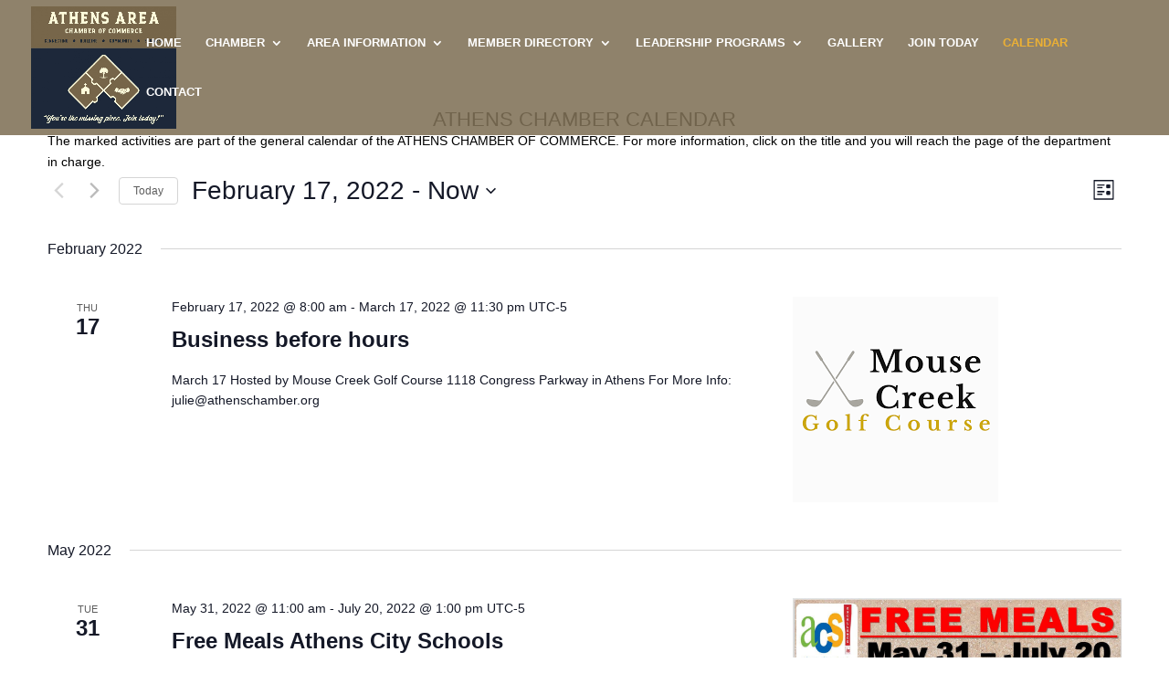

--- FILE ---
content_type: text/css
request_url: https://athenschamber.org/wp-content/et-cache/275/et-core-unified-cpt-deferred-275.min.css?ver=1759432899
body_size: 6228
content:
.et-db #et-boc .et-l .et_pb_section_0_tb_footer.et_pb_section{padding-top:70px;padding-bottom:50px;margin-top:0px;margin-bottom:0px;background-color:#1c2739!important}.et-db #et-boc .et-l .et_pb_row_0_tb_footer.et_pb_row{padding-top:10px!important;padding-bottom:10px!important;padding-top:10px;padding-bottom:10px}.et-db #et-boc .et-l .et_pb_image_0_tb_footer .et_pb_image_wrap{border-radius:5px 5px 5px 5px;overflow:hidden;box-shadow:0px 2px 18px 0px #766549}.et-db #et-boc .et-l .et_pb_image_0_tb_footer .et_pb_image_wrap img{height:100px;width:auto}.et-db #et-boc .et-l .et_pb_image_0_tb_footer{margin-bottom:30px!important;text-align:left;margin-left:0}.et-db #et-boc .et-l .et_pb_blurb_0_tb_footer.et_pb_blurb,.et-db #et-boc .et-l .et_pb_blurb_1_tb_footer.et_pb_blurb,.et-db #et-boc .et-l .et_pb_blurb_2_tb_footer.et_pb_blurb{font-size:16px;color:#ffffff!important}.et-db #et-boc .et-l .et_pb_blurb_3_tb_footer.et_pb_blurb:hover,.et-db #et-boc .et-l .et_pb_blurb_9_tb_footer.et_pb_blurb:hover,.et-db #et-boc .et-l .et_pb_blurb_8_tb_footer.et_pb_blurb:hover,.et-db #et-boc .et-l .et_pb_blurb_7_tb_footer.et_pb_blurb:hover,.et-db #et-boc .et-l .et_pb_blurb_6_tb_footer.et_pb_blurb:hover,.et-db #et-boc .et-l .et_pb_blurb_4_tb_footer.et_pb_blurb:hover,.et-db #et-boc .et-l .et_pb_blurb_5_tb_footer.et_pb_blurb:hover,.et-db #et-boc .et-l .et_pb_blurb_2_tb_footer.et_pb_blurb:hover,.et-db #et-boc .et-l .et_pb_blurb_0_tb_footer.et_pb_blurb:hover{color:#1e73be!important;letter-spacing:1px}.et-db #et-boc .et-l .et_pb_blurb_7_tb_footer .et_pb_blurb_description,.et-db #et-boc .et-l .et_pb_blurb_7_tb_footer,.et-db #et-boc .et-l .et_pb_blurb_9_tb_footer .et_pb_blurb_description,.et-db #et-boc .et-l .et_pb_blurb_9_tb_footer,.et-db #et-boc .et-l .et_pb_blurb_6_tb_footer .et_pb_blurb_description,.et-db #et-boc .et-l .et_pb_blurb_6_tb_footer,.et-db #et-boc .et-l .et_pb_blurb_8_tb_footer .et_pb_blurb_description,.et-db #et-boc .et-l .et_pb_blurb_8_tb_footer,.et-db #et-boc .et-l .et_pb_blurb_5_tb_footer .et_pb_blurb_description,.et-db #et-boc .et-l .et_pb_blurb_5_tb_footer,.et-db #et-boc .et-l .et_pb_blurb_4_tb_footer .et_pb_blurb_description,.et-db #et-boc .et-l .et_pb_blurb_4_tb_footer,.et-db #et-boc .et-l .et_pb_blurb_2_tb_footer .et_pb_blurb_description,.et-db #et-boc .et-l .et_pb_blurb_2_tb_footer,.et-db #et-boc .et-l .et_pb_blurb_3_tb_footer .et_pb_blurb_description,.et-db #et-boc .et-l .et_pb_blurb_3_tb_footer,.et-db #et-boc .et-l .et_pb_blurb_0_tb_footer .et_pb_blurb_description,.et-db #et-boc .et-l .et_pb_blurb_0_tb_footer{transition:color 300ms ease 0ms,letter-spacing 300ms ease 0ms}.et-db #et-boc .et-l .et_pb_blurb_1_tb_footer.et_pb_blurb:hover{font-size:15px;color:#1e73be!important;letter-spacing:1px}.et-db #et-boc .et-l .et_pb_blurb_1_tb_footer .et_pb_blurb_description,.et-db #et-boc .et-l .et_pb_blurb_1_tb_footer{transition:color 300ms ease 0ms,font-size 300ms ease 0ms,letter-spacing 300ms ease 0ms}.et-db #et-boc .et-l .et_pb_text_2_tb_footer.et_pb_text,.et-db #et-boc .et-l .et_pb_text_3_tb_footer.et_pb_text,.et-db #et-boc .et-l .et_pb_text_1_tb_footer.et_pb_text,.et-db #et-boc .et-l .et_pb_text_0_tb_footer.et_pb_text{color:#ffffff!important}.et-db #et-boc .et-l .et_pb_text_1_tb_footer,.et-db #et-boc .et-l .et_pb_text_0_tb_footer{font-weight:600;text-transform:uppercase;font-size:20px}.et-db #et-boc .et-l .et_pb_blurb_9_tb_footer.et_pb_blurb,.et-db #et-boc .et-l .et_pb_blurb_8_tb_footer.et_pb_blurb,.et-db #et-boc .et-l .et_pb_blurb_3_tb_footer.et_pb_blurb,.et-db #et-boc .et-l .et_pb_blurb_7_tb_footer.et_pb_blurb,.et-db #et-boc .et-l .et_pb_blurb_6_tb_footer.et_pb_blurb,.et-db #et-boc .et-l .et_pb_blurb_5_tb_footer.et_pb_blurb,.et-db #et-boc .et-l .et_pb_blurb_4_tb_footer.et_pb_blurb{font-size:16px;color:#ffffff!important;padding-top:5px!important;padding-bottom:0px!important;margin-bottom:0px!important}.et-db #et-boc .et-l .et_pb_text_2_tb_footer{font-size:16px;padding-left:6px!important}.et-db #et-boc .et-l .et_pb_section_1_tb_footer.et_pb_section{padding-top:5px;padding-bottom:10px;margin-top:0px;margin-bottom:0px;background-color:#766549!important}.et-db #et-boc .et-l .et_pb_row_1_tb_footer.et_pb_row{padding-top:20px!important;padding-bottom:0px!important;margin-top:0px!important;margin-bottom:0px!important;padding-top:20px;padding-bottom:0px}.et-db #et-boc .et-l .et_pb_text_3_tb_footer{font-size:13px;padding-bottom:2px!important;margin-bottom:0px!important;transition:font-size 300ms ease 0ms}.et-db #et-boc .et-l .et_pb_text_3_tb_footer:hover{font-size:14px}@media only screen and (min-width:981px){.et-db #et-boc .et-l .et_pb_row_0_tb_footer,body.et-db #page-container .et-db #et-boc .et-l #et-boc .et-l .et_pb_row_0_tb_footer.et_pb_row,body.et_pb_pagebuilder_layout.single.et-db #page-container #et-boc .et-l #et-boc .et-l .et_pb_row_0_tb_footer.et_pb_row,body.et_pb_pagebuilder_layout.single.et_full_width_page.et-db #page-container #et-boc .et-l #et-boc .et-l .et_pb_row_0_tb_footer.et_pb_row{width:100%}}@media only screen and (max-width:980px){.et-db #et-boc .et-l .et_pb_image_0_tb_footer .et_pb_image_wrap img{width:auto}}@media only screen and (max-width:767px){.et-db #et-boc .et-l .et_pb_section_0_tb_footer.et_pb_section{padding-top:20px;padding-bottom:10px}.et-db #et-boc .et-l .et_pb_row_0_tb_footer,body.et-db #page-container .et-db #et-boc .et-l #et-boc .et-l .et_pb_row_0_tb_footer.et_pb_row,body.et_pb_pagebuilder_layout.single.et-db #page-container #et-boc .et-l #et-boc .et-l .et_pb_row_0_tb_footer.et_pb_row,body.et_pb_pagebuilder_layout.single.et_full_width_page.et-db #page-container #et-boc .et-l #et-boc .et-l .et_pb_row_0_tb_footer.et_pb_row{width:80%;max-width:100%}.et-db #et-boc .et-l .et_pb_image_0_tb_footer .et_pb_image_wrap img{width:auto}.et-db #et-boc .et-l .et_pb_text_0_tb_footer,.et-db #et-boc .et-l .et_pb_text_1_tb_footer{font-size:22px}.et-db #et-boc .et-l .et_pb_text_2_tb_footer{font-size:16px}.et-db #et-boc .et-l .et_pb_section_1_tb_footer.et_pb_section{padding-top:0px;padding-bottom:10px}.et-db #et-boc .et-l .et_pb_row_1_tb_footer.et_pb_row{padding-top:10px!important;padding-bottom:0px!important;padding-top:10px!important;padding-bottom:0px!important}.et-db #et-boc .et-l .et_pb_text_3_tb_footer{font-size:11px}}